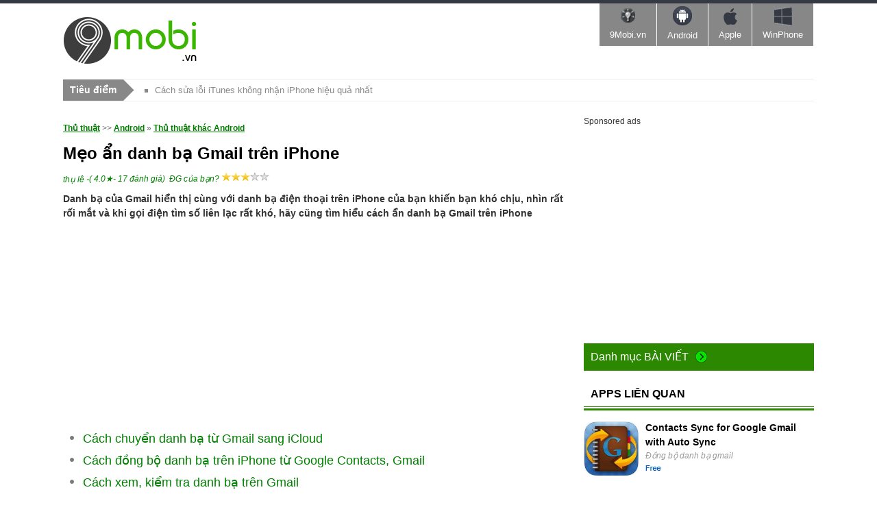

--- FILE ---
content_type: text/html; charset=utf-8
request_url: https://9mobi.vn/an-danh-ba-gmail-tren-iphone-1783n.aspx
body_size: 27131
content:


<!DOCTYPE html PUBLIC "-//W3C//DTD XHTML 1.0 Transitional//EN" "http://www.w3.org/TR/xhtml1/DTD/xhtml1-transitional.dtd">

<html xmlns="http://www.w3.org/1999/xhtml" >
<head id="head"><title>
	Ẩn danh bạ Gmail trên iPhone
</title><meta property="fb:app_id" content="1423102994615912" /><meta name="viewport" content="width=device-width, initial-scale=1" /><link media="none" href="https://fonts.googleapis.com/css?family=Open+Sans:400,300,700&amp;subset=latin,vietnamese" rel="stylesheet" type="text/css" /><link rel="stylesheet" type="text/css" href="https://9mobi.vn/css/style_th2712.css?ver=07052017" /><script type="text/javascript" async="async" src="https://9mobi.vn/js/jquery-1.7.1.min.js?ver=07052017"></script><link href="https://9mobi.vn/an-danh-ba-gmail-tren-iphone-1783n.aspx" rel="canonical" type="text/html" /><meta name="keywords" content="an danh ba gmail tren iphone" /><meta name="description" content="Danh bạ của Gmail hiển thị cùng với danh bạ điện thoại trên iPhone của bạn khiến bạn khó chịu, nhìn rất rối mắt và khi gọi điện tìm số liên lạc rất khó, hãy cũng tìm hiểu cách ẩn danh bạ Gmail trên iPhone" /><link href="https://9mobi.vn/an-danh-ba-gmail-tren-iphone-1783n.aspx?ampok=1" rel="amphtml" /></head>
<body>
    <script async src="//pagead2.googlesyndication.com/pagead/js/adsbygoogle.js"></script>
        <script>
            (adsbygoogle = window.adsbygoogle || []).push({
                google_ad_client: "ca-pub-6672418683212757",
                enable_page_level_ads: true
            });
        </script>
    <form method="post" action="./an-danh-ba-gmail-tren-iphone-1783n.aspx" id="form1">
<div class="aspNetHidden">
<input type="hidden" name="__VIEWSTATE" id="__VIEWSTATE" value="/wEPDwUKLTc2OTU3NTg3N2Rk1xQQKbZqqn2Iz5taj0zm9byFjpoFHbM6tSdiPWPcQQM=" />
</div>

<div class="aspNetHidden">

	<input type="hidden" name="__VIEWSTATEGENERATOR" id="__VIEWSTATEGENERATOR" value="CA599B58" />
</div> 
  <div class="t">
	<span class="th">&nbsp;</span>
	<div class="tm">
    	<a href="https://9mobi.vn" class="logo" name="top">&nbsp;</a>
        <!--aid:68-->
      
      <div id="nav-trigger"><span>Menu</span></div>
    
        <nav class="ban r" id="nav-main">	
            <ul class="menu clearfix">
                <li><a href="https://9mobi.vn/" class="tips"><em></em>9Mobi.vn<i></i></a></li>        	
                <li><a href="https://tmo.taimienphi.vn/android" class="an"><em></em>Android<i></i></a></li>        	
                <li><a href="https://tmo.taimienphi.vn/ios" class="ap"><em></em>Apple<i></i></a></li>        	
                <li><a href="https://tmo.taimienphi.vn/winphone" class="win"><em></em>WinPhone<i></i></a></li>        	        	        
            </ul>
        </nav>    
    <nav id="nav-mobile"></nav>
    </div><!-- end .tm -->
</div>
<div class="m clearfix"> <div class="_xcsz"></div>
 <div class="_xcs"></div>
    <div class="shortn clearfix">
		<p class="shortnh"><span>Tiêu điểm</span><em></em></p>
		<p class="shortnt">
			<a href='https://9mobi.vn/loi-itunes-khong-nhan-iphone-va-cach-khac-phuc-1028n.aspx'>Cách sửa lỗi iTunes không nhận iPhone hiệu quả nhất</a><a href='https://9mobi.vn/chup-anh-man-hinh-tren-dien-thoai-samsung-13n.aspx'>Cách chụp màn hình điện thoại Samsung, Oppo, iPhone, Xiaomi, Realme</a>
		</p>
		<div class="sfb"><div id="google_translate_element"></div><script type="text/javascript">
		                                                              function googleTranslateElementInit() {
		                                                                  new google.translate.TranslateElement({ pageLanguage: 'vi', layout: google.translate.TranslateElement.InlineLayout.SIMPLE, gaTrack: true, gaId: 'UA-43176024-5' }, 'google_translate_element');
		                                                              }
            </script>
        </div>
	  </div>

   
 <div class="_xcs"></div>

    <div class="ml" style="margin:0;">
    	        
    </div>
  

      
    <div class="mr"> 
    
        <div class="lnk"><a href="NewsIndex.aspx">Thủ thuật</a> >> <a href='https://9mobi.vn/canews_android-3.aspx' >Android</a> » <a href='https://9mobi.vn/canews_thu-thuat-khac-tren-android-21.aspx' class='acN'>Thủ thuật khác Android</a></div>
        <div class="dv2">
       

        	<h1 class="hh3">Mẹo ẩn danh bạ Gmail trên iPhone</h1>
            <div class="aut"><span style='float:left'> <a href="https://9mobi.vn/tacgia/th%e1%bb%a5+l%c3%aa.aspx" rel="nofollow" >thụ lê</a> <span class="date"> - </span>  
            </span>  <span><span class="trating"> (</span><span> 4.0</span>★- <span id="totalvote">17</span> đánh giá)&nbsp;
                  
           </span><span  class="trating"> ĐG của bạn?       <span id="showrank" class="irating" data-id="1783" data-rating="3" data-status="open"></span></span>
            
                   </div>
            <div class="des3">
            	 <strong>Danh bạ của Gmail hiển thị cùng với danh bạ điện thoại trên iPhone của bạn khiến bạn khó chịu, nhìn rất rối mắt và khi gọi điện tìm số liên lạc rất khó, hãy cũng tìm hiểu cách ẩn danh bạ Gmail trên iPhone</strong>  <div id="cph1_gacenter1" style="margin-top:5px;margin-bottom:5px;" class="banad"> <!--aid:69--><center><div><script async src="https://pagead2.googlesyndication.com/pagead/js/adsbygoogle.js"></script><!-- 9mobi_130816 --> <ins class="adsbygoogle cusad" style="display:block" data-ad-client="ca-pub-6672418683212757"  data-ad-slot="3487683026" data-ad-format="auto"></ins> <script>(adsbygoogle = window.adsbygoogle || []).push({});</script></div></center>
                </div>
                  <dl class='dl2'> <dd><a href='/cach-chuyen-danh-ba-tu-gmail-sang-icloud-22566n.aspx' >Cách chuyển danh bạ từ Gmail sang iCloud</a></dd> <dd><a href='/cach-dong-bo-danh-ba-tren-iphone-tu-google-contacts-gmail-22565n.aspx' >Cách đồng bộ danh bạ trên iPhone từ Google Contacts, Gmail</a></dd> <dd><a href='/cach-xem-kiem-tra-danh-ba-tren-gmail-22624n.aspx' >Cách xem, kiểm tra danh bạ trên Gmail</a></dd> <dd><a href='/cach-tao-nhom-danh-ba-tren-iphone-2904n.aspx' >Cách tạo nhóm danh bạ trên iPhone</a></dd> <dd><a href='/huong-dan-cach-an-danh-ba-tren-iphone-ipad-23056n.aspx' >Hướng dẫn cách ẩn danh bạ trên iPhone, iPad</a></dd></dl>
         	
         	 <p>Khi bạn thực hiện đồng bộ Gmail với iPhone là ngay lập tức danh bạ của Gmail cũng hiển thị cùng với danh bạ điện thoại, để ẩn toàn bộ danh bạ Gmail đi chỉ hiển thị danh bạ điện thoại chúng ta thực hiện như sau:</p><p>Ẩn danh bạ Gmail trên iPhone:</p><p><strong>Bước 1</strong> : Vào mục <strong>Setting</strong> trên iPhone.</p><p style="text-align: center;"><img alt="an danh ba google tren iPhone" src='https://9mobi.vn/cf/images/2015/01/nkk/an-danh-ba-gmail-tren-iphone-1.jpg' title="ẩn danh bạ google trên iPhone" width="300" height="450"></p><p> </p><p><strong>Bước 2 </strong>: Kéo xuống chọn vào mục “<strong>Mail, Contacts, Calendars</strong>.”</p><p style="text-align: center;"><img alt="an danh ba gmail tren iPad" src='https://taimienphi.vn/tmp/cf/aut/an-danh-ba-gmail-tren-iphone-2.jpg' title="ẩn danh bạ gmail trên iPad" width="300" height="450"><!--aid:73--><script async src="https://pagead2.googlesyndication.com/pagead/js/adsbygoogle.js"></script><!-- 9mobi_03112016 --><ins class="adsbygoogle"     style="display:block"     data-ad-client="ca-pub-6672418683212757"     data-ad-slot="9534737427"     data-ad-format="auto"></ins><script>(adsbygoogle = window.adsbygoogle || []).push({});</script></p><p> </p><p><strong>Bước 3</strong> : Chọn vào tài khoản Gmail của bạn.</p><p style="text-align: center;"><img alt="xoa danh ba email tren iPhone" src='https://i.9mobi.vn/cf/images/2015/01/nkk/an-danh-ba-gmail-tren-iphone-3.jpg' title="xoá danh bạ email trên iPhone" width="300" height="450"></p><p> </p><p><strong>Bước 4</strong> : Tại mục <strong>Contacts</strong> bạn gạt cần từ bật > tắt, chọn <strong>Delete from my Phone</strong>.</p><p style="text-align: center;"><img alt="" src='https://i.9mobi.vn/cf/images/2015/01/nkk/an-danh-ba-gmail-tren-iphone-4.jpg' width="460" height="368"></p><p> </p><p><strong>Bước 5</strong> : Trên iOS 7 bạn cũng có thể tắt tính năng tự đồng đồng bộ danh sách liên lạc của email ngay từ danh bạ của iPhone bằng cách vào <strong>Contacts > Groups.</strong></p><p style="text-align: center;"><img alt="" src='https://i.9mobi.vn/cf/images/2015/01/nkk/an-danh-ba-gmail-tren-iphone-5.jpg' width="300" height="450"></p><p> </p><p><strong>Bước 6</strong> : Bỏ dấu tích tại Gmail hoặc các tài khoản bạn không muốn hiện trong danh bạ sau đó bấm <strong>Done</strong>.</p><p style="text-align: center;"><img alt="" src='https://i.9mobi.vn/cf/images/2015/01/nkk/an-danh-ba-gmail-tren-iphone-6.jpg' width="460" height="368"></p><p> </p><p><span style='color:#f1ffff;font-size:4px'> https://9mobi.vn/an-danh-ba-gmail-tren-iphone-1783n.aspx </span><br />Như vậy chúng tôi đã hướng dẫn các bạn cách ẩn danh bạ Gmail trên iPhone, ngoài ra các bạn hãy tải thêm các game đang được chơi nhiều hiện nay để giải trí như <a href="https://9mobi.vn/ban-ca-an-xu-cho-android-ios-1620n.aspx" target="_blank">bắn cá ăn xu</a> và <a href="https://9mobi.vn/gt-racing-2-game-dua-xe-dang-cap-cho-android-ios-va-windows-phone-1435n.aspx" target="_blank">GT Racing 2</a></p><br><!--AMPOK-->
            </div>
             <div id="cph1_gacenter2" class="banad">
             
             <!--aid:70--><center><script async src="https://pagead2.googlesyndication.com/pagead/js/adsbygoogle.js"></script><!-- 9mobi_130816 --> <ins class="adsbygoogle" style="display:block" data-ad-client="ca-pub-6672418683212757"  data-ad-slot="3487683026" data-ad-format="auto"></ins> <script>(adsbygoogle = window.adsbygoogle || []).push({});</script></center></div>
             <dl id="cph1_boxLq2" class="dl2">
                    <dd><a href='/thay-anh-dai-dien-danh-ba-bang-anh-dai-dien-facebok-tren-iphone-1365n.aspx' >Mẹo thay ảnh đại diện danh bạ bằng ảnh đại diện Facebook trên iPhone</a></dd> <dd><a href='/cach-chuyen-danh-ba-tu-android-sang-iphone-bang-gmail-22395n.aspx' >Cách chuyển danh bạ từ Android sang iPhone bằng Gmail</a></dd> <dd><a href='/cach-xuat-luu-danh-ba-iphone-vao-gmail-19356n.aspx' >Cách xuất, lưu danh bạ iPhone vào Gmail</a></dd> <dd><a href='/cach-chuyen-danh-ba-tu-icloud-sang-gmail-22567n.aspx' >Cách chuyển danh bạ từ iCloud sang Gmail</a></dd> <dd><a href='/meo-khoi-phuc-toan-bo-danh-ba-bi-xoa-tren-dien-thoai-android-22707n.aspx' >Mẹo khôi phục toàn bộ danh bạ bị xóa trên điện thoại Android</a></dd>
            </dl>  
            <div id='bfbshare' style="background-color:white;padding:10px;"> <div style="width:200px;float:left;">
                    <div class="fb-like" data-href="https://9mobi.vn/an-danh-ba-gmail-tren-iphone-1783n.aspx" data-layout="button_count" data-action="like" data-show-faces="true" data-share="true"></div>
                    </div>
                    
             </div>
           
          
          
        	 
            
        </div>
         <div class="cm clearfix " id='fbcmt'>
        	<p class="text" >HỎI ĐÁP</p>
      		 <div class="fb-comments" data-href="https://9mobi.vn/an-danh-ba-gmail-tren-iphone-1783n.aspx" data-numposts="6" data-colorscheme="light"  data-width="710" ></div>
    	</div>
          <ul class="tag">
            	<li><b>Từ khoá:  </b></li>
               
                <li><h4>ẩn danh bạ google trên iPhone</h4></li> <li> ẩn danh bạ gmail trên iPad</li> <li> xoá danh bạ email trên iPhone</li>  
            </ul>
    </div>

    <div class="ml" ><div id="cph1_galeft1">
     <!--aid:71--><div style="font-size:12px;margin-bottom:10px;"> Sponsored ads</div><center><script async src="https://pagead2.googlesyndication.com/pagead/js/adsbygoogle.js"></script><!-- 9mobi_130816 --> <ins class="adsbygoogle" style="display:block" data-ad-client="ca-pub-6672418683212757"  data-ad-slot="3487683026" data-ad-format="auto"></ins> <script>(adsbygoogle = window.adsbygoogle || []).push({});</script></center><div style="margin-top:10px;margin-bottom:10px;"></div></div>
        
        <div class="ma" style="margin:0;">
        	<ul class="uln">
            	<li>
                	<h4 class="tit5"><p>Danh mục <span>Bài viết</span></p><i>&nbsp;</i></h4>
                   <ul class='nav'><li><a href='https://9mobi.vn/canews_firmware-iphone--2.aspx'>FirmWare Iphone </a></li><li><a href='https://9mobi.vn/canews_android-3.aspx'>Android</a></li><li><a href='https://9mobi.vn/canews_ios-4.aspx'>iOS</a></li><li><a href='https://9mobi.vn/canews_windows-phone-23.aspx'>Windows Phone</a></li><li><a href='https://9mobi.vn/canews_tin-mobile-24.aspx'>Tin Mobile</a></li><li><a href='https://9mobi.vn/canews_apps-ban-quyen-mien-phi-25.aspx'>Apps Bản quyền miễn phí</a></li><li><a href='https://9mobi.vn/canews_hoi-dap-26.aspx'>Hỏi - Đáp</a></li><li><a href='https://9mobi.vn/canews_kinh-nghiem-choi-game-mobile-27.aspx'>Kinh nghiệm chơi game Mobile</a></li><li><a href='https://9mobi.vn/canews_kinh-nghiem-mobile-28.aspx'>Kinh nghiệm Mobile</a></li><li><a href='https://9mobi.vn/canews_game-super-mario-run-1036.aspx'>Game Super Mario Run</a></li><li><a href='https://9mobi.vn/canews_thu-thuat-zalo-1042.aspx'>Thủ thuật Zalo</a></li><li><a href='https://9mobi.vn/canews_code-game-1047.aspx'>Code Game</a></li><li><a href='https://9mobi.vn/canews_thu-thuat-facebok-1048.aspx'>Thủ thuật Facebook</a></li><li><a href='https://9mobi.vn/canews_thu-thuat-gmail-1049.aspx'>Thủ thuật Gmail</a></li><li><a href='https://9mobi.vn/canews_ngan-hang-1051.aspx'>Ngân hàng</a></li><li><a href='https://9mobi.vn/canews_doi-dau-so-1052.aspx'>Đổi đầu số</a></li><li><a href='https://9mobi.vn/canews_bphone-1053.aspx'>Bphone</a></li><li><a href='https://9mobi.vn/canews_loi-chuc-hay-1054.aspx'>Lời chúc hay</a></li><li><a href='https://9mobi.vn/canews_giao-hang-shipper-1055.aspx'>Giao hàng, Shipper</a></li><li><a href='https://9mobi.vn/canews_bai-van-hay-1056.aspx'>Bài văn hay</a></li><li><a href='https://9mobi.vn/canews_chuyen-doi-don-vi-1057.aspx'>Chuyển đổi đơn vị</a></li><li><a href='https://9mobi.vn/canews_cach-do-1058.aspx'>Cách đo</a></li><li><a href='https://9mobi.vn/canews_nam-mo-chiem-bao-1059.aspx'>Nằm mơ, chiêm bao</a></li><li><a href='https://9mobi.vn/canews_loi-bai-hat-1060.aspx'>Lời bài hát</a></li><li><a href='https://9mobi.vn/canews_tong-dai-hotline-1061.aspx'>Tổng đài, Hotline</a></li><li><a href='https://9mobi.vn/canews_status-cau-noi-hay-1062.aspx'>Status, câu nói hay</a></li><li><a href='https://9mobi.vn/canews_link-collect-spin-coin-master-1063.aspx'>Link Collect Spin Coin Master</a></li><li><a href='https://9mobi.vn/canews_ho-tro-doanh-nghiep-1064.aspx'>Hỗ trợ doanh nghiệp</a></li></ul>
                </li>
            </ul>                
        </div>       

        <div class="ma">
        	<h4 class="tit7"><p>APPS LIÊN QUAN </p></h4>
             <ul class='ul4'><li><a href='https://tmo.taimienphi.vn/ios/download-contacts-sync-for-google-gmail-with-auto-sync-24989' rel='nofollow' target='_blank'><img src='https://imobi1.taimienphi.vn/cf/ios-icon/contacts-sync-for-google-gmail-with-auto-sync.jpg' /></a>
                            <div>
                    	        <p><a href='https://tmo.taimienphi.vn/ios/download-contacts-sync-for-google-gmail-with-auto-sync-24989' rel='nofollow' target='_blank'>Contacts Sync for Google Gmail with Auto Sync</a></p> <em>Đồng bộ danh bạ gmail</em> <p><span class='licen0'>&nbsp;</span>&nbsp;</p> </div></li><li><a href='https://tmo.taimienphi.vn/ios/download-contactsxl-for-ios-20710' rel='nofollow' target='_blank'><img src='https://imobi1.taimienphi.vn/cf/ios-icon/contactsxl-for-ios.jpg' /></a>
                            <div>
                    	        <p><a href='https://tmo.taimienphi.vn/ios/download-contactsxl-for-ios-20710' rel='nofollow' target='_blank'>ContactsXL </a></p> <em>Quản lý danh bạ trên iPhone, iPad</em> <p><span class='licen1'>&nbsp;</span>&nbsp;</p> </div></li><li><a href='https://tmo.taimienphi.vn/ios/download-contactclean-pro-for-ios-20675' rel='nofollow' target='_blank'><img src='https://imobi1.taimienphi.vn/cf/ios-icon/contactclean-pro-for-ios.jpg' /></a>
                            <div>
                    	        <p><a href='https://tmo.taimienphi.vn/ios/download-contactclean-pro-for-ios-20675' rel='nofollow' target='_blank'>ContactClean Pro </a></p> <em>Quản lý danh bạ trên iPhone, iPad</em> <p><span class='licen1'>&nbsp;</span>&nbsp;</p> </div></li><li><a href='https://tmo.taimienphi.vn/ios/download-cleaner-cho-iphone-27862' rel='nofollow' target='_blank'><img src='https://imobi1.taimienphi.vn/cf/ios-icon/cleaner-cho-iphone.jpg' /></a>
                            <div>
                    	        <p><a href='https://tmo.taimienphi.vn/ios/download-cleaner-cho-iphone-27862' rel='nofollow' target='_blank'>Cleaner cho iPhone</a></p> <em>Xóa danh bạ trùng lặp</em> <p><span class='licen0'>&nbsp;</span>&nbsp;</p> </div></li><li><a href='https://tmo.taimienphi.vn/ios/download-contacts-sync--transfer-for-multi-accounts-for-ios-21241' rel='nofollow' target='_blank'><img src='https://imobi1.taimienphi.vn/cf/ios-icon/contacts-sync--transfer-for-multi-accounts-for-ios.jpg' /></a>
                            <div>
                    	        <p><a href='https://tmo.taimienphi.vn/ios/download-contacts-sync--transfer-for-multi-accounts-for-ios-21241' rel='nofollow' target='_blank'>Contacts Sync & Transfer for Multi Accounts </a></p> <em>Quản lý, đồng bộ danh bạ trên iPhone, iPad</em> <p><span class='licen0'>&nbsp;</span>&nbsp;</p> </div></li><li><a href='https://tmo.taimienphi.vn/ios/download-cleanup-duplicate-contacts-for-ios-22548' rel='nofollow' target='_blank'><img src='https://imobi1.taimienphi.vn/cf/ios-icon/cleanup-duplicate-contacts-for-ios.jpg' /></a>
                            <div>
                    	        <p><a href='https://tmo.taimienphi.vn/ios/download-cleanup-duplicate-contacts-for-ios-22548' rel='nofollow' target='_blank'>Cleanup Duplicate Contacts </a></p> <em>Xóa tên trùng trong danh bạ trên iPhone, iPad</em> <p><span class='licen1'>&nbsp;</span>&nbsp;</p> </div></li><li><a href='https://tmo.taimienphi.vn/ios/download-contacts-backup-to-dropbox-for-ios-20813' rel='nofollow' target='_blank'><img src='https://imobi1.taimienphi.vn/cf/ios-icon/contacts-backup-to-dropbox-for-ios.jpg' /></a>
                            <div>
                    	        <p><a href='https://tmo.taimienphi.vn/ios/download-contacts-backup-to-dropbox-for-ios-20813' rel='nofollow' target='_blank'>Contacts Backup to Dropbox </a></p> <em>Lưu trữ, sao lưu danh bạ trong iPhone</em> <p><span class='licen1'>&nbsp;</span>&nbsp;</p> </div></li><li><a href='https://tmo.taimienphi.vn/ios/download-sa-contacts-cho-iphone-26048' rel='nofollow' target='_blank'><img src='https://imobi1.taimienphi.vn/cf/ios-icon/sa-contacts-cho-iphone.jpg' /></a>
                            <div>
                    	        <p><a href='https://tmo.taimienphi.vn/ios/download-sa-contacts-cho-iphone-26048' rel='nofollow' target='_blank'>SA Contacts cho iPhone</a></p> <em>Trích xuất danh bạ trên iPhone</em> <p><span class='licen0'>&nbsp;</span>&nbsp;</p> </div></li></ul>
        </div>

        <div class="ma">
        	<h3 class="tit2">Đọc nhiều<em></em></h3>
        	<ul class='ul5'><li><a href='https://9mobi.vn/cai-file-apk-tren-android-203n.aspx'>Cách cài File *. Apk trên Android không cần CH Play</a></li><li><a href='https://9mobi.vn/chep-danh-ba-tu-may-sang-sim-tren-dien-thoai-android-1711n.aspx'>Chép danh bạ từ máy sang sim trên điện thoại Android</a></li><li><a href='https://9mobi.vn/kiem-tra-thoi-han-bao-hanh-dien-thoai-samsung-1824n.aspx'>Cách kiểm tra bảo hành Samsung chính xác nhất</a></li><li><a href='https://9mobi.vn/tat-quang-cao-tren-dien-thoai-android-iphone-va-windows-phone-2009n.aspx'>Cách tắt quảng cáo trên điện thoại, Chặn quảng cáo trên iPhone, Android</a></li><li><a href='https://9mobi.vn/sua-loi-khong-nhan-sim-488n.aspx'>Cách khắc phục lỗi không nhận sim trên điện thoại Android hiệu quả nhất</a></li><li><a href='https://9mobi.vn/chep-danh-ba-tu-sim-sang-dien-thoai-android-1709n.aspx'>Cách chép danh bạ từ sim sang máy điện thoại Android đơn giản nhất</a></li><li><a href='https://9mobi.vn/kiem-tra-samsung-galaxy-hang-that-hay-gia-1585n.aspx'>Cách kiểm tra điện thoại Samsung là hàng chính hãng hay giả nhanh nhất</a></li></ul> 
        </div>
         
        <div class="ma">
        	<p class="tit2">Mới cập nhật<em></em></p>
            <ul class="ul2">
                	<ul class='ul2'><li class='clearfix'><span><a href='https://9mobi.vn/cach-tai-ch-play-apk-32216n.aspx'>Cách tải CH Play APK cho điện thoại Android mới nhất</a></span>
                                        <p>Bạn là game thủ đam mê công nghệ và luôn muốn trải nghiệm những ứng dụng mới nhất trên thiết bị Android của mình. Tuy nhiên, không phải lúc nào thiết bị cũng có sẵn cửa hàng ứng dụng CH Play mặc định. Đừng lo lắng, chỉ cần <a href="https://9mobi.vn/cach-tai-ch-play-apk-32216n.aspx" target="_blank">tải CH Play APK</a> về và cài đặt chúng, bạn sẽ có thể truy cập vào hàng triệu ứng dụng, game và nội dung giải trí chất lượng cao.</p></li>
                                        <li class='clearfix'><span><a href='https://9mobi.vn/kich-hoat-che-do-nha-phat-trien-cho-oppo-2841n.aspx'>Cách kích hoạt chế độ nhà phát triển trên điện thoại Oppo</a></span>
                                    <p>Cách kích hoạt chế độ nhà phát triển trên điện thoại Oppo như thế nào không phải ai cũng biết, đặc</p></li>
                                        <li class='clearfix'><span><a href='https://9mobi.vn/cai-file-apk-tren-android-203n.aspx'>Cách cài File *. Apk trên Android không cần CH Play</a></span>
                                    <p>Bạn có những File *.apk trên thẻ nhớ hay bộ nhớ trong của nhưng không thể cài đặt lên thiết bị</p></li><li class='clearfix'><span><a href='https://9mobi.vn/cach-cai-ios-17-tren-android-32467n.aspx'>Cách cài đặt iOS 17 trên Android dùng giao diện, tính năng iPhone</a></span>
                                        <p>Trải nghiệm hệ điều hành iOS 17 của Apple giờ đây không còn là đặc quyền của người dùng iPhone. Với ứng dụng Launcher iOS 17, bạn có thể biến chiếc điện thoại Android của mình thành một chiếc iPhone hoàn toàn mới. Hãy cùng khám phá ngay cách <a href="https://9mobi.vn/cach-cai-ios-17-tren-android-32467n.aspx">cài iOS 17 trên Android</a> đơn giản trong bài viết dưới đây nhé.<br /></p></li>	</ul> 
        	    	<ul class='ul2'>
                                        <li class='clearfix'><span><a href='https://9mobi.vn/cach-khoa-man-hinh-android-bang-nhan-dien-khuon-mat-8844n.aspx'>Cách khóa màn hình android bằng nhận diện khuôn mặt</a></span>
                                    <p>Với các thiết bị Android chúng ta có một tính năng rất thú vị đó chính là khóa màn hình Android</p></li><li class='clearfix'><span><a href='https://9mobi.vn/chup-anh-sieu-net-tren-android-voi-camera-super-pixel-5571n.aspx'>Chụp ảnh siêu nét trên Android với Camera Super Pixel</a></span>
                                        <p>Bạn có tin được không chỉ với bài viết dưới đây bạn đã có thể <a href="https://9mobi.vn/chup-anh-sieu-net-tren-android-voi-camera-super-pixel-5571n.aspx">chụp ảnh siêu nét trên Android</a> rồi đấy, và bạn sẽ phải ngạc nhiên về tấm ảnh sau khi chụp cũng như độ sắc nét gấp nhiều lần so với bạn thực hiện chụp ảnh với các ứng dụng Camera khác, hãy cùng 9Mobi.vn tìm hiểu cách chụp ảnh siêu nhét trên Android với Camera Super Pixel nhé.</p></li><li class='clearfix'><span><a href='https://9mobi.vn/chup-man-hinh-samsung-galaxy-a7-5381n.aspx'>Chụp màn hình Samsung Galaxy A7, A5, A8</a></span>
                                        <p><a href ="https://9mobi.vn/chup-man-hinh-samsung-galaxy-a7-5381n.aspx">Chụp màn hình Samsung 7</a>, A5 hay A8 là cách đơn giản để chúng ta có thể chia sẻ những hình ảnh, diễn biết xuất hiện trên màn hình điện thoại với bạn bè và người thân. Với cách <a href="https://9mobi.vn/chup-anh-man-hinh-tren-dien-thoai-samsung-13n.aspx">chụp màn hình điện thoại</a> chúng ta có thể nâng cao độ tương tác giữa 2 nơi với nhau một cách thuận tiện. </p></li>	</ul> 
             </ul>
        </div> 
            <!--aid:72--></div>

    
   

   

    <div id="fb-root"></div>
<script>
    var tkid = 'FFE885AC086611AAD6CE33968BE56A7D'; 
</script>
   
    
  
  





  <a class="top" href="#top">Top</a>
</div>
<div class="b">
	
    <div class="bt">
		<div class="btfm clearfix">
			 	<!--aid:67--><p class="btl">	<a href="http://9mobi.vn">9Mobi.Vn</a>|<a href="http://9mobi.vn/help/about-us.htm" rel="nofollow">Giới thiệu</a>|<a href="http://9mobi.vn/help/Privacy-policy.htm" rel="nofollow">Điều khoản sử dụng</a>|<a href="http://9mobi.vn/help/security.htm" rel="nofollow">Chính sách bảo mật</a>|<a href="http://9mobi.vn/help/dcma.htm" rel="nofollow">DCMA</a></p><ul class="social">	<li>		<a class="fb" href="https://www.facebook.com/pages/9Mobivn/294458577426309" rel="nofollow" target="_blank" title="Facebook page">Facebook</a></li></ul><br /><div style="display:block;height:10px;width:300px;overflow:hidden;">	<p style="height:20px;">		 </p>	<br />	9Mobi.vn and <a href="http://topgia.vn">Topgia</a> is a largest mobile community</div>
		</div>
	</div>
	<div class="bf clearfix">
		<div class="btfm clearfix">
			<p class="cpr">Copyright 2017 Powered by X-Media Minh Cuong J.S.C. All Rights Reserved.</p>
			<p class="mail"><span></span></p>
            <!--aid:31-->
        </div>
    </div>

</div>
 
        
        
        
        

    </form>
</body>
</html>


--- FILE ---
content_type: text/html; charset=utf-8
request_url: https://www.google.com/recaptcha/api2/aframe
body_size: 266
content:
<!DOCTYPE HTML><html><head><meta http-equiv="content-type" content="text/html; charset=UTF-8"></head><body><script nonce="EL5kLpPmmsumy5j6kQq8LA">/** Anti-fraud and anti-abuse applications only. See google.com/recaptcha */ try{var clients={'sodar':'https://pagead2.googlesyndication.com/pagead/sodar?'};window.addEventListener("message",function(a){try{if(a.source===window.parent){var b=JSON.parse(a.data);var c=clients[b['id']];if(c){var d=document.createElement('img');d.src=c+b['params']+'&rc='+(localStorage.getItem("rc::a")?sessionStorage.getItem("rc::b"):"");window.document.body.appendChild(d);sessionStorage.setItem("rc::e",parseInt(sessionStorage.getItem("rc::e")||0)+1);localStorage.setItem("rc::h",'1768924730348');}}}catch(b){}});window.parent.postMessage("_grecaptcha_ready", "*");}catch(b){}</script></body></html>